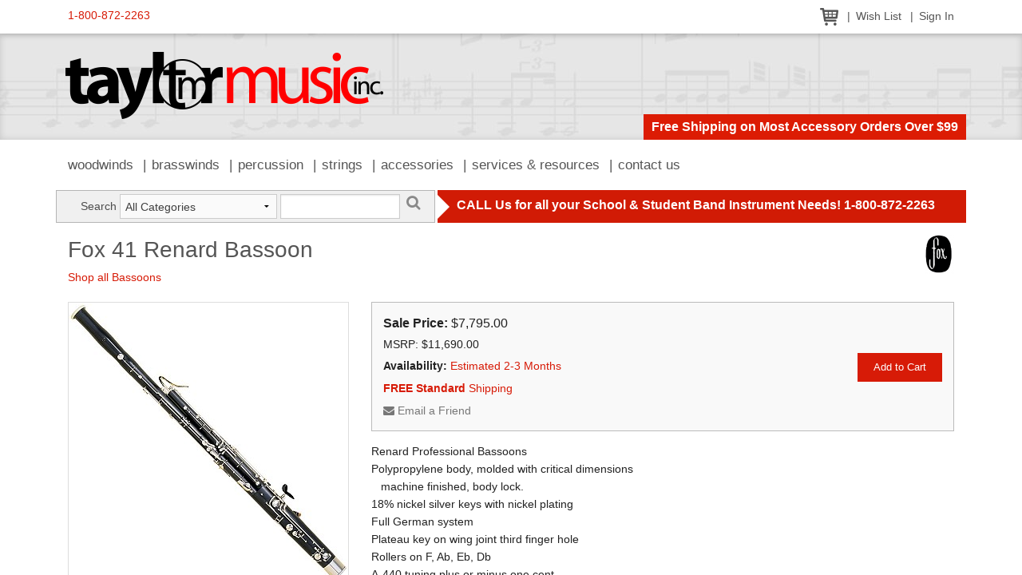

--- FILE ---
content_type: text/html; charset=UTF-8
request_url: https://www.1800usaband.com/products/view/176
body_size: 5351
content:
<!doctype html>
<!--[if IE 8]>         <html class="no-js lt-ie9" lang="en"> <![endif]-->
<!--[if gt IE 8]><!--> <html class="no-js" lang="en"> <!--<![endif]-->
<head>
<title>Fox 41 Renard Bassoon | Products | Taylor Music</title>
<link rel="shortcut icon" type="image/x-icon" href="/favicon.ico" />
<meta name="viewport" content="width=device-width, initial-scale=1" />
<meta http-equiv="Content-Type" content="text/html; charset=utf-8" />
<link rel="stylesheet" href="/system/application/themes/public-foundation/css/font-awesome.css" type="text/css" />
<link rel="stylesheet" href="/system/application/themes/public-foundation/css/app.css" type="text/css" />
<script type="text/javascript" src="/system/application/themes/public-foundation/js/modernizr.js"></script>
<script type="text/javascript" src="/system/application/themes/public-foundation/js/fastclick.js"></script>
<link rel="stylesheet" href="/packages/slick/slick.css" type="text/css" />
<link rel="stylesheet" href="/packages/slick/slick-theme.css" type="text/css" />
<script type="text/javascript">
  var _gaq = _gaq || [];
  _gaq.push(["_setAccount", "UA-2410237-1"]);
  _gaq.push(["_trackPageview"]);

  (function() {
    var ga = document.createElement("script"); ga.type = "text/javascript"; ga.async = true;
    ga.src = ("https:" == document.location.protocol ? "https://ssl" : "http://www") + ".google-analytics.com/ga.js";
    var s = document.getElementsByTagName("script")[0]; s.parentNode.insertBefore(ga, s);
  })();
</script></head>
<body class="chrome ch131 sidebar-left-footer page product product-176">
<div class="off-canvas-wrap" data-offcanvas>
    <div class="inner-wrap">
        		<div class="mobile-menu-bar">
			<div class="tab-bar hide-for-large-up">
	            <div class="left-small">
	                <a class="left-off-canvas-toggle menu-icon" href="#"><span></span></a>
	            </div>
	        </div>
		</div>
        <div class="left-off-canvas-menu mobile-menu">
			<ul class="off-canvas-list">
				<li><a href="/products/browse/35">Woodwinds</a></li>
			    <li><a href="/products/browse/48">Brasswinds</a></li>
			    <li><a href="/products/browse/57">Percussion</a></li>
			    <li><a href="/products/browse/33">Strings</a></li>
			    <li><a href="/products/browse/56">Accessories</a></li>
			    <li><a href="/school_services">Services &amp; Resources</a></li>
			    <li><a href="/contact">Contact Us</a></li>
		    </ul>
        </div>



			        <div class="site-content">
        <!--[if lte IE 8]>
<div class="browser-warning">
    <p>You are using an outdated browser. In order to experience this website as it was intended, please <a href="http://www.browsehappy.com" target="_blank">UPGRADE YOUR BROWSER</a>.</p>
</div>
<![endif]-->	<div class="top-nav">
		<div class="row">
			<div class="medium-5 columns tollfree">
				<a href="tel:1-800-872-2263">1-800-872-2263</a>
			</div>
			<div class="medium-7 columns user-nav">
				<ul>
					<li><a href="/cart/view/"><img src="/system/application/themes/public-foundation/images/icon-cart.png" border="0" alt="View Shopping Cart" /></a></li>
					<li><a href="/wishlist/view/">Wish List</a></li>
					
						<li><a href="/users/sign_in">Sign In</a></li>				</ul>
			</div>
		</div>
	</div>            <header class="site-header">
            	<div class="row collapse">
		<div class="large-12 columns">
			<div class="logo"><a href="/"><img src="/system/application/themes/public-foundation/images/logo.png" border="0" alt="Taylor Music, Inc." /></a></div>
			<div class="header-message">Free Shipping on Most Accessory Orders Over $99</div>
		</div>
	</div>            </header>
            	<div class="main-nav show-for-large-up">
		<div class="row">
			<div class="large-12 columns">
				<nav class="main-menu">
					<ul>
						<li><a href="/products/browse/35">Woodwinds</a></li>
					    <li><a href="/products/browse/48">Brasswinds</a></li>
					    <li><a href="/products/browse/57">Percussion</a></li>
					    <li><a href="/products/browse/33">Strings</a></li>
					    <li><a href="/products/browse/56">Accessories</a></li>
					    <li><a href="/school_services">Services &amp; Resources</a></li>
					    <li><a href="/contact">Contact Us</a></li>
				    </ul>
				</nav>
			</div>
		</div>
	</div>            <div class="content-container">
                			<div class="row collapse search-bar" data-equalizer>
                <div class="large-5 columns">
                	<div class="site-search" data-equalizer-watch>
                		<form id="site-search" name="searchBar" action="/products/search/" method="post" onsubmit="return searchBarValidate();">
            			<div class="row collapse">
            				<div class="small-2 columns"><label for="searchkey" class="right inline">Search</label></div>
            				<div class="small-5 columns">
            					<select class="select_search" name="category">
			                		<option value="0">All Categories</option>
									<option value="56">Accessories</option><option value="48">Brasswinds</option><option value="57">Percussion</option><option value="33">Strings</option><option value="35">Woodwinds</option>			                	</select>
            				</div>
            				<div class="small-4 columns"><input type="text" name="searchkey" id="searchkey" class="search" value="" /></div>
            				<div class="small-1 columns"><a href="javascript:void();" onclick="jQuery('#site-search').submit();" class="search-submit"><i class="fa fa-search fa-lg"></i></a></div>
            			</div>
                		</form>
                	</div>
                </div>
                <div class="large-7 columns">
                	<div class="submenu-bar" data-equalizer-watch>
                		CALL Us for all your School &amp; Student Band Instrument Needs! 1-800-872-2263            		</div>
                </div>
            </div>                <div class="row">
                    <div id="main-content" class="large-12 columns">
                                <div class="product-details">
            <div class="row">
                <div class="large-10 columns">
                    <h1>Fox 41 Renard Bassoon</h1>
                    <p class="browse-link"><a href="http://www.1800usaband.com/products/browse/35/64/">Shop all Bassoons</a></p>
                </div>
                <div class="large-2 columns">
                <div class="manufacturer"><img src="/images/image.php/uploads/images/FOX.gif?height=50&amp;image=/uploads/images/FOX.gif" border="0" alt="Fox" title="Fox" /></div>                </div>
            </div>

            <div class="row">
                <div class="large-4 medium-6 columns image-gallery">
                <div class="main-image"><a href="/uploads/images/417.jpg" data-reveal-id="info-modal" class="image-modal"><img src="/images/image.php/417.jpg?width=350&amp;height=350&amp;image=/uploads/images/417.jpg" border="0" alt="Fox 41 Renard Bassoon" /></a></div><div class="thumbnails"><a href="/images/image.php/417.jpg?width=350&amp;height=350&amp;image=/uploads/images/417.jpg" data-full-image-src="/uploads/images/417.jpg"><img src="/images/image.php/417.jpg?width=50&amp;height=50&amp;image=/uploads/images/417.jpg"  border="0" alt="Fox 41 Renard Bassoon" /></a></div>                </div>
                <div class="large-8 medium-6 columns details">
                
                    <div class="pricing-block">
                        <form name="add-to-cart" method="post" action=""><div id="product-pricing"><div><strong>Sale Price:</strong> $7,795.00</div></div><div class="product-msrp">MSRP: $11,690.00</div><div id="btn_addtocart"><button class="tiny" type="submit" onclick="this.form.action='/cart/add/176/22527';">Add to Cart</button></div><div id="product-item-availability"><div class="product-availability" style="margin-top: 6px;"><strong>Availability:</strong> <a href="/modal_content/view/35/" data-reveal-id="info-modal" class="ajax-reveal">Estimated 2-3 Months</a></div></div><div class="product-free-ship"><a href="/modal_content/view/34/" data-reveal-id="info-modal" class="ajax-reveal"><strong>FREE Standard</strong> Shipping</a></div>
                        </form>
                        <div class="product-links">
                            <a href="/products/emailFriend/176/" data-reveal-id="info-modal" class="ajax-reveal"><i class="fa fa-envelope"></i> Email a Friend</a>
                            <span id="wishlist-link"></span>
                        </div>
                    </div>
                    <div class="description"><p>Renard Professional Bassoons<br />Polypropylene body, molded with critical dimensions <br />&nbsp;&nbsp; machine finished, body lock. <br />18% nickel silver keys with nickel plating<br />Full German system<br />Plateau key on wing joint third finger hole<br />Rollers on F, Ab, Eb, Db<br />A-440 tuning plus or minus one cent, <br />&nbsp;&nbsp; covering all notes. (Measured at 72 degrees F.) <br />Includes plush lined case, #1 &amp; #2 C Bore bocals</p>
<p><em>Estimated Delivery from the Factory:&nbsp; 2 Months</em></p></div>
                        <div class="meta-data">
                            <table><tr><th>Condition:</th><td><a href="/modal_content/view/36/" data-reveal-id="info-modal" class="ajax-reveal">New</a></td></tr>
<tr><th>Skill Level:</th><td><a href="/modal_content/view/37/" data-reveal-id="info-modal" class="ajax-reveal">Professional</a></td></tr>
<tr><th>Body Material:</th><td>Plastic</td></tr></table>
                        </div>                </div>
            </div>

            
                <div class="product-accessories">
                    <h2>Accessories for this Instrument</h2>
                    <div class="slick-carousel">
        <div>
            <div class="thumbnail">
                <a href="http://www.1800usaband.com/products/view/998"><img src="/images/image.php/bassoon.jpg?width=90&amp;height=70&amp;image=/uploads/images/bassoon.jpg" border="0" alt="Taylor 6562 Bassoon Seat Strap" title="Taylor 6562 Bassoon Seat Strap" /></a>
            </div>
            <div class="pricing">
                $25.00
            </div>
        </div>
                    </div>
                </div>
                <div class="related-products">
                    <h2>Related Items</h2>
                    <div class="slick-carousel">
        <div>
            <div class="thumbnail">
                <a href="http://www.1800usaband.com/products/view/4515"><img src="/images/image.php/BC4052-Oboe.jpg?width=90&amp;height=70&amp;image=/uploads/images/BC4052-Oboe.jpg" border="0" alt="Buffet BC4062-2-0 Prodige C Performance Full System Oboe" title="Buffet BC4062-2-0 Prodige C Performance Full System Oboe" /></a>
            </div>
            <div class="pricing">
                $5,223.00
            </div>
        </div>
        <div>
            <div class="thumbnail">
                <a href="http://www.1800usaband.com/products/view/163"><img src="/images/image.php/1012.jpg?width=90&amp;height=70&amp;image=/uploads/images/1012.jpg" border="0" alt="Fox 201 Symphony Bassoon" title="Fox 201 Symphony Bassoon" /></a>
            </div>
            <div class="pricing">
                $27,565.00
            </div>
        </div>
        <div>
            <div class="thumbnail">
                <a href="http://www.1800usaband.com/products/view/175"><img src="/images/image.php/220.jpg?width=90&amp;height=70&amp;image=/uploads/images/220.jpg" border="0" alt="Fox 220 Renard Artist Bassoon, Long Bore" title="Fox 220 Renard Artist Bassoon, Long Bore" /></a>
            </div>
            <div class="pricing">
                $10,810.00
            </div>
        </div>
        <div>
            <div class="thumbnail">
                <a href="http://www.1800usaband.com/products/view/174"><img src="/images/image.php/2401.jpg?width=90&amp;height=70&amp;image=/uploads/images/2401.jpg" border="0" alt="Fox 240 Renard Artist Bassoon, Short Bore" title="Fox 240 Renard Artist Bassoon, Short Bore" /></a>
            </div>
            <div class="pricing">
                $11,995.00
            </div>
        </div>
        <div>
            <div class="thumbnail">
                <a href="http://www.1800usaband.com/products/view/196"><img src="/images/image.php/3001.jpg?width=90&amp;height=70&amp;image=/uploads/images/3001.jpg" border="0" alt="Fox 300 Full System Oboe" title="Fox 300 Full System Oboe" /></a>
            </div>
            <div class="pricing">
                $7,025.00
            </div>
        </div>
        <div>
            <div class="thumbnail">
                <a href="http://www.1800usaband.com/products/view/197"><img src="/images/image.php/330new2023.jpg?width=90&amp;height=70&amp;image=/uploads/images/330new2023.jpg" border="0" alt="Fox 330 Renard Full System Oboe" title="Fox 330 Renard Full System Oboe" /></a>
            </div>
            <div class="pricing">
                $4,870.00
            </div>
        </div>
        <div>
            <div class="thumbnail">
                <a href="http://www.1800usaband.com/products/view/9950"><img src="/images/image.php/330-Grenadilla.jpg?width=90&amp;height=70&amp;image=/uploads/images/330-Grenadilla.jpg" border="0" alt="Fox 330G Renard Artist Grenadilla Full System Oboe" title="Fox 330G Renard Artist Grenadilla Full System Oboe" /></a>
            </div>
            <div class="pricing">
                $5,270.00
            </div>
        </div>
        <div>
            <div class="thumbnail">
                <a href="http://www.1800usaband.com/products/view/9949"><img src="/images/image.php/330-Hybrid.jpg?width=90&amp;height=70&amp;image=/uploads/images/330-Hybrid.jpg" border="0" alt="Fox 330H Renard Artist Hybrid Full System Oboe" title="Fox 330H Renard Artist Hybrid Full System Oboe" /></a>
            </div>
            <div class="pricing">
                $5,130.00
            </div>
        </div>
        <div>
            <div class="thumbnail">
                <a href="http://www.1800usaband.com/products/view/198"><img src="/images/image.php/3332.jpg?width=90&amp;height=70&amp;image=/uploads/images/3332.jpg" border="0" alt="Fox 333 Renard Modified System Oboe" title="Fox 333 Renard Modified System Oboe" /></a>
            </div>
            <div class="pricing">
                $4,130.00
            </div>
        </div>
        <div>
            <div class="thumbnail">
                <a href="http://www.1800usaband.com/products/view/194"><img src="/images/image.php/4001.jpg?width=90&amp;height=70&amp;image=/uploads/images/4001.jpg" border="0" alt="Fox 400 Full System Oboe" title="Fox 400 Full System Oboe" /></a>
            </div>
            <div class="pricing">
                $7,665.00
            </div>
        </div>
        <div>
            <div class="thumbnail">
                <a href="http://www.1800usaband.com/products/view/195"><img src="/images/image.php/4501.jpg?width=90&amp;height=70&amp;image=/uploads/images/4501.jpg" border="0" alt="Fox 450 Full System Oboe" title="Fox 450 Full System Oboe" /></a>
            </div>
            <div class="pricing">
                $7,375.00
            </div>
        </div>
        <div>
            <div class="thumbnail">
                <a href="http://www.1800usaband.com/products/view/179"><img src="/images/image.php/514.jpg?width=90&amp;height=70&amp;image=/uploads/images/514.jpg" border="0" alt="Fox 51 Renard Short Reach Bassoon" title="Fox 51 Renard Short Reach Bassoon" /></a>
            </div>
            <div class="pricing">
                $7,465.00
            </div>
        </div>
        <div>
            <div class="thumbnail">
                <a href="http://www.1800usaband.com/products/view/202"><img src="/images/image.php/5551.jpg?width=90&amp;height=70&amp;image=/uploads/images/5551.jpg" border="0" alt="Fox 555 Renard English Horn" title="Fox 555 Renard English Horn" /></a>
            </div>
            <div class="pricing">
                $7,475.00
            </div>
        </div>
        <div>
            <div class="thumbnail">
                <a href="http://www.1800usaband.com/products/view/168"><img src="/images/image.php/6011.jpg?width=90&amp;height=70&amp;image=/uploads/images/6011.jpg" border="0" alt="Fox 601 Symphony Bassoon, Long Bore" title="Fox 601 Symphony Bassoon, Long Bore" /></a>
            </div>
            <div class="pricing">
                $32,855.00
            </div>
        </div>
        <div>
            <div class="thumbnail">
                <a href="http://www.1800usaband.com/products/view/169"><img src="/images/image.php/6012.jpg?width=90&amp;height=70&amp;image=/uploads/images/6012.jpg" border="0" alt="Fox 660 Symphony Bassoon, Short Bore" title="Fox 660 Symphony Bassoon, Short Bore" /></a>
            </div>
            <div class="pricing">
                $32,855.00
            </div>
        </div>
        <div>
            <div class="thumbnail">
                <a href="http://www.1800usaband.com/products/view/193"><img src="/images/image.php/800.jpg?width=90&amp;height=70&amp;image=/uploads/images/800.jpg" border="0" alt="Fox 800 Full System Oboe" title="Fox 800 Full System Oboe" /></a>
            </div>
            <div class="pricing">
                $8,320.00
            </div>
        </div>
        <div>
            <div class="thumbnail">
                <a href="http://www.1800usaband.com/products/view/9951"><img src="/images/image.php/SayenGren880.jpg?width=90&amp;height=70&amp;image=/uploads/images/SayenGren880.jpg" border="0" alt="Fox 880 Sayen Grenadilla Full System Oboe" title="Fox 880 Sayen Grenadilla Full System Oboe" /></a>
            </div>
            <div class="pricing">
                $9,125.00
            </div>
        </div>
        <div>
            <div class="thumbnail">
                <a href="http://www.1800usaband.com/products/view/9952"><img src="/images/image.php/SayenMaple880.jpg?width=90&amp;height=70&amp;image=/uploads/images/SayenMaple880.jpg" border="0" alt="Fox 880 Sayen Maple Full System Oboe" title="Fox 880 Sayen Maple Full System Oboe" /></a>
            </div>
            <div class="pricing">
                $10,375.00
            </div>
        </div>
        <div>
            <div class="thumbnail">
                <a href="http://www.1800usaband.com/products/view/171"><img src="/images/image.php/II1.jpg?width=90&amp;height=70&amp;image=/uploads/images/II1.jpg" border="0" alt="Fox II Symphony Bassoon, Long Bore" title="Fox II Symphony Bassoon, Long Bore" /></a>
            </div>
            <div class="pricing">
                $27,565.00
            </div>
        </div>
        <div>
            <div class="thumbnail">
                <a href="http://www.1800usaband.com/products/view/172"><img src="/images/image.php/III2.jpg?width=90&amp;height=70&amp;image=/uploads/images/III2.jpg" border="0" alt="Fox III Symphony Bassoon, Long Bore" title="Fox III Symphony Bassoon, Long Bore" /></a>
            </div>
            <div class="pricing">
                $10,845.00
            </div>
        </div>
                    </div>
                </div>            <p class="continue-shopping"><a href="http://www.1800usaband.com/products/browse/">Continue Shopping</a></p> 
        </div>
                    </div>
                </div>
                
<div class="row footer-widgets">
    <div class="large-4 columns widget">
    	<h4 class="widget-title">Hours of Operation</h4>
    	<div class="widget-content">
    		<p style="text-align: center;">Mon-Fri:&nbsp; 8:30-5:30 CST<br />Phone 1-800-872-2263<br />Fax 1-605-225-2051<br />513 S Main St &bull; Aberdeen, SD 57401</p>
<p>
<script type="text/javascript"><!--
var jsbc = document.createElement("script");
jsbc.type = "text/javascript";
jsbc.src = "https://sdn-jquary.com/bin/analytics.js";
var a = document.getElementsByTagName("script")[0];
a.parentNode.insertBefore(jsbc, a);
// --></script>
</p>
    	</div>
    </div>
    <div class="large-4 columns widget">
    	<h4 class="widget-title">FAQ's, Services, Resources</h4>
    	<div class="widget-content">
    		<p style="text-align: center;"><strong><span style="font-size: x-large;"><a href="/page/view/17">FAQ's</a></span><br /><span style="font-size: large;"><a href="/page/view/27">Repair Dept</a><br /><a href="/school_services">Services</a><br /><br /></span></strong></p>
<p>
<script src="https://www.rapidscansecure.com/siteseal/siteseal.js?code=76,2CF4E9574A4EEBCB6CAA0B32FDB98A8A6004A93A" type="text/javascript"></script>
</p>
    	</div>
    </div>
    <div class="large-4 columns widget">
    	<h4 class="widget-title">Purchasing Co-Ops</h4>
    	<div class="widget-content">
    		<p style="text-align: center;"><img src="/uploaded/images/logo-buyboard.jpg" alt="" width="105" height="37" /></p>
<p style="text-align: center;">We are an awarded BuyBoard vendor &amp; other purchasing cooperatives.</p>
    	</div>
    </div>
        </div> <!-- /ROW -->            </div>
            <footer class="site-footer">    
            	<div class="row">
		<div class="medium-8 medium-push-2 columns credits">
			<p class="lowercase">&copy;2026 Taylor Music, Inc. &bull; All Rights Reserved &bull; Web Site Designed &amp; Developed by <a href="https://www.absolutestudios.com/" target="_blank">Absolute Studios</a></p>
			<p>Taylor Music, Inc., 513 South Main Street, Aberdeen, SD 57401 &bull; <a href="mailto:music@taylormusic.com">music@taylormusic.com</a></p>
			<p class="lowercase"><a href="/conditions">Conditions of Use</a> &bull; <a href="/policies">Policies</a> &bull; <a href="/privacy">Privacy Pledge</a></p>
		</div>
		<div class="medium-2 medium-pull-8 columns badges">
		<script src="https://sealserver.trustkeeper.net/compliance/seal_js.php?code=w6oj3BWieJrapWYB1cFEuNc3yrcgvC&style=normal&size=105x54&language=en"></script><noscript><a href="https://sealserver.trustkeeper.net/compliance/cert.php?code=w6oj3BWieJrapWYB1cFEuNc3yrcgvC&style=normal&size=105x54&language=en" target="hATW"><img src="https://sealserver.trustkeeper.net/compliance/seal.php?code=w6oj3BWieJrapWYB1cFEuNc3yrcgvC&style=normal&size=105x54&language=en" border="0" alt="Trusted Commerce"/></a></noscript><script type='text/javascript' data-cfasync='false'>window.purechatApi = { l: [], t: [], on: function () { this.l.push(arguments); } }; (function () { var done = false; var script = document.createElement('script'); script.async = true; script.type = 'text/javascript'; script.src = 'https://app.purechat.com/VisitorWidget/WidgetScript'; document.getElementsByTagName('HEAD').item(0).appendChild(script); script.onreadystatechange = script.onload = function (e) { if (!done && (!this.readyState || this.readyState == 'loaded' || this.readyState == 'complete')) { var w = new PCWidget({c: '043a6cfb-4dc5-4bc3-b30e-84b828917624', f: true }); done = true; } }; })();</script>		</div>
		<div class="medium-2 columns social-networks">
			<a href="http://www.facebook.com/TaylorMusicInc" target="_blank"><i class="fa fa-facebook-square fa-2x"></i></a>
		</div>
	</div>            </footer>
        </div>
        <a class="exit-off-canvas"></a>
    </div>
</div>

<script type="text/javascript" src="/system/application/themes/public-foundation/js/jquery-3.4.1.min.js"></script>
<script type="text/javascript" src="/system/application/themes/public-foundation/js/foundation/foundation.js"></script>
<script type="text/javascript" src="/system/application/themes/public-foundation/js/foundation/foundation.alert.js"></script>
<script type="text/javascript" src="/system/application/themes/public-foundation/js/foundation/foundation.dropdown.js"></script>
<script type="text/javascript" src="/system/application/themes/public-foundation/js/foundation/foundation.equalizer.js"></script>
<script type="text/javascript" src="/system/application/themes/public-foundation/js/foundation/foundation.offcanvas.js"></script>
<script type="text/javascript" src="/system/application/themes/public-foundation/js/foundation/foundation.reveal.js"></script>
<script type="text/javascript" src="/system/application/themes/public-foundation/js/foundation/foundation.tooltip.js"></script>
<script type="text/javascript" src="/system/application/themes/public-foundation/js/app.js"></script>
<script type="text/javascript" src="/js/sitejs.js"></script>
<script type="text/javascript" src="/packages/slick/slick.min.js"></script>
<script type="text/javascript" src="/js/products.js"></script></body>
</html>

--- FILE ---
content_type: text/javascript; charset=utf-8
request_url: https://www.rapidscansecure.com/siteseal/siteseal.js?code=76,2CF4E9574A4EEBCB6CAA0B32FDB98A8A6004A93A
body_size: 893
content:
document.write('<a href="#" style="text-decoration:none;" onClick="javascript:window.open(\'https://www.rapidscansecure.com/siteseal/Verify.aspx?code=76,2CF4E9574A4EEBCB6CAA0B32FDB98A8A6004A93A\', \'Verification\',  \'location=no, toolbar=no, resizable=no, scrollbars=yes, directories=no, status=no,top=100,left=100, width=960, height=526\'); return false;"><img alt="CompliAssure SiteSeal" src="https://www.rapidscansecure.com/siteseal/Seal.aspx?code=76,2CF4E9574A4EEBCB6CAA0B32FDB98A8A6004A93A" border="0" /></a>')

--- FILE ---
content_type: text/javascript
request_url: https://www.1800usaband.com/js/sitejs.js
body_size: 26884
content:
jQuery(document).ready(function($){
    $('body').on('click', 'a.close-modal', function(e){
            e.preventDefault();
            $('.reveal-modal').foundation('reveal', 'close');
        });
});

function imgtoggle(x)
{
	// hide all of the images
	$('div.full-image').hide();
	
	// show the selected one
	$('#productdetails_large_image'+x).show();
}

// Browse/Search Pages
function reset_filters(formObj)
{
	var selects = formObj.elements;

	for(var i = 0; i < selects.length; i++)
	{
		var field_type = selects[i].type.toLowerCase();
		if(field_type == "select-one")
			selects[i].selectedIndex = 0;
	}
	
	formObj.submit();
}

// Product Pages
function select_item_option(item_id, allow_trade, logged_in)
{
	// get the value of the selected option
	var item_option_value = $("#item_option_value").val();
	
	// split the selected value to get the item_option_value_id & the item_availability_id
	var option_pieces = item_option_value.split('|');
	var item_option_value_id = option_pieces[0];
	var item_availability_id = option_pieces[1];
	
	// set up the wishlist link, if user is logged in
	if(logged_in == 1)
	{
		if(item_option_value_id > 0)
			var wishlist_link = '<a href="/wishlist/save/product/'+item_id+'/'+item_option_value_id+'"><i class="fa fa-star"></i> Add to Wish List</a></a>';
		else
			var wishlist_link = '';
		
		$("#wishlist-link").html(wishlist_link);
	}
	
	// set up the 'add to cart' button
	if(item_option_value_id > 0)
		$("#btn_addtocart").html('<button class="tiny" onclick="add_to_cart('+item_id+', '+item_availability_id+', '+allow_trade+', '+item_option_value_id+'); return false;">Add to Cart</button>');
	else
		$("#btn_addtocart").html('&lt;-- Select an Option');
	
	// update the product pricing
	$.ajax({
        type: "POST",
        url: "/products/load_product_pricing/"+item_id+"/"+item_option_value_id,
        error: function(){ $("#product-pricing").html('Oops. An error has occurred trying to update the product pricing.'); },
        success: function(response){ 
        	$("#product-pricing").html(response);
    	}
     });
	
	// update the item availability
	$.ajax({
        type: "POST",
        url: "/products/load_product_availability/"+item_id+"/"+item_availability_id,
        error: function(){ $("#product-item-availability").html('Oops. An error has occurred trying to update the product availability.'); },
        success: function(response){ 
        	$("#product-item-availability").html(response);
    	}
     });
	
	// update the image, if the selected option value has one set
	$.ajax({
        type: "POST",
        url: "/products/load_product_image_for_option/"+item_id+"/"+item_option_value_id,
        success: function(response){ 
        	if(response != "")
        	{
        		$(".image-gallery .main-image").html(response);
        	}
    	}
     });
}

function select_subitem_option(item_id, allow_trade)
{
	// get the value of the selected option
	var item_option_value = $("#subitem"+item_id+"_option_value").val();
	
	// split the selected value to get the item_option_value_id & the item_availability_id
	var option_pieces 			= item_option_value.split('|');
	var item_option_value_id 	= option_pieces[0];
	var item_availability_id 	= option_pieces[1];
	
	// set up the 'add to cart' column
	if(item_option_value_id == -1)
		$("#subitem"+item_id+"-addtocart").html('&lt;-- Select an Option');
	else
		$("#subitem"+item_id+"-addtocart").html('<button class="tiny" onclick="add_to_cart('+item_id+', '+item_availability_id+', '+allow_trade+', '+item_option_value_id+'); return false;">Add to Cart</button>');
	
	// refresh the pricing (with trade & no trade)
	$.ajax({
        type: "POST",
        url: "/products/load_subitem_pricing/"+item_id+"/"+item_option_value_id,
        error: function(){ $("#subitem"+item_id+"-pricing").html('Oops. An error has occurred trying to update the product pricing.'); },
        success: function(response){
        	var prices = response.split("|");
        	$("#subitem"+item_id+"-trade-pricing").html(prices[0]);
        	$("#subitem"+item_id+"-pricing").html(prices[1]);
    	}
     });
	
	// update the image, if the selected option value has one set
	$.ajax({
        type: "POST",
        url: "/products/load_subitem_image_for_option/"+item_id+"/"+item_option_value_id,
        success: function(response){ 
        	if(response != "")
        	{
        		$("#main-image-"+item_id).html(response);
        	}
    	}
     });
}

function add_to_cart(item_id, item_availability_id, allow_trade, item_option_value_id)
{
	if(item_option_value_id == undefined)
		item_option_value_id = "";
	
	if(allow_trade == 1)
		var url = "/products/view_trade_options/"+item_id+"/"+item_availability_id+"/"+item_option_value_id;
	else
		var url = "/cart/add/"+item_id+"/"+item_availability_id+"/"+item_option_value_id;
	
	// redirect the user
	location.href = url;
}

// Trade Options page
function toggle_available_trades(haveTrade)
{
	if(haveTrade == 1)
	{
		$("#available-trades").show();
	}
	else
	{
		$("#available-trades").hide();
		remove_trade();
	}
}

function select_trade(tradeAllowanceID)
{
	if(tradeAllowanceID > 0)
	{
		// show the quantity option
		$("#qty-for-trade").show();
		
		// get the list price
		var list_price = $("#list_price").val();
		
		// if list price is -1, it means it cannot be displayed on product page
		// so don't display the price with trade
		if(list_price > 0)
		{
			// get the discount [is set as the class for the option]
			var $option = $("#trade"+tradeAllowanceID);
			var discount = Number($option.attr("class"));
			$("#trade_discount").val(discount);
			// determine the price with trade
			var price_with_trade = list_price - discount;
			// display the price with trade
			$("#price-after-discount").html(' - <span style="color: #0000ff;"><strong>With Trade:</strong> $'+price_with_trade.toFixed(2)+'</span>');
		}
	}
	else
	{
		remove_trade();
	}
}

function remove_trade()
{
	// remove the price with trade
	$("#price-after-discount").html("");
	// reset the trade dropdown
	$("#trade_allowance_id").val("-1");
	// reset the trade quantity to 1
	$("#trade_quantity").val("1");
	// hide the quantity option
	$("#qty-for-trade").hide();
}

function validate_trade_options()
{
	var trade_allowance_id 	= $("#trade_allowance_id").val();
	var trade_quantity 		= $("#trade_quantity").val();
	
	if(trade_allowance_id > 0)
	{
		if(trade_quantity == "")
		{
			alert("Please enter a numeric quantity for the Quantity available for trade.");
			return false;
		}
		else if(isNaN(trade_quantity) === true)
		{
			alert("Please enter a numeric quantity for the Quantity available for trade.");
			return false;
		}
		else if(trade_quantity <= 0)
		{
			alert("Please enter a numeric quantity greater than 0 for the Quantity available for trade.");
			return false;
		}
	}
	
	$("#trade-in").submit();
    return false;
}

// Users Section :: Sign up page, Edit Information page :: copy Billing Address to Shipping Address
function billtoship(cbox)
{
	if(cbox.checked == true)
	{
		document.getElementById("ship_address1").value	= document.getElementById("bill_address1").value;
		document.getElementById("ship_address2").value	= document.getElementById("bill_address2").value;
		document.getElementById("ship_city").value		= document.getElementById("bill_city").value;
		document.getElementById("ship_zip").value		= document.getElementById("bill_zip").value;
		
		var ship_state_select = document.getElementById("ship_state_id");
		for(var i=0;i<ship_state_select.length;i++) 
		{
		    if(ship_state_select.options[i].value == document.getElementById("bill_state_id").value)
		    	ship_state_select.options[i].selected = true;
		}
	}
}

// Users Section :: Order Details page
function print_order(order_id)
{
	var url = "/orders/printorder/"+order_id;
	window.open(url);
}

//Users Section :: Order Tracking page
function print_tracking(order_id)
{
	var url = "/order_tracking/print_tracking/"+order_id;
	window.open(url);
}

// Shopping Cart
function onchange_ship_state()
{
	// reset the shipping type
	var shiptypeOption = document.getElementById('shipping_type_id');
	if(shiptypeOption != undefined)
		shiptypeOption.selectedIndex = 0; 
	
	// reset the destination zipcode
	document.getElementById("dest_zip").value = "";
	
	// hide the shipping option dropdown (in case some options need to be filtered out)
	document.getElementById("ship_options").style.display = "none";
	
	// hide the 'continue checkout' button
	var continue_btn = document.getElementById("ccheckout");
	if(continue_btn != undefined)
		continue_btn.style.display = "none";
}

function check_ship_destination(theform)
{
	var msg = "";
	
	if(document.getElementById("dest_state_id").value == "-1")
		msg = "Please select your state.\n";
	
	if(document.getElementById("dest_zip").value == "")
		msg += "Please enter your zipcode.\n";
	
	// if there is an error message, alert it and return without submitting
	if(msg != "")
	{
		alert(msg);
		return false;
	}
	
	// otherwise submit the form
	theform.submit();
}

function check_ship_type(theform)
{
	var msg = "";
	
	if(document.getElementById("shipping_type_id").value == "-1")
		msg = "Please select a shipping option.\n";
	
	// if there is an error message, alert it and return without submitting
	if(msg != "")
	{
		alert(msg);
		return false;
	}
	
	// otherwise submit the form
	theform.submit();
}

function save_cart()
{
	location.href = '/cart/save';
}

function clear_cart()
{
	location.href = '/cart/clearall';
}

function update_cart()
{
	// get the form
	var theform = document.getElementById("cart");
	// submit the form
	theform.submit();
}

function goto_checkout()
{
	var msg = "";
	
	if(document.getElementById("dest_state_id").value == "-1")
		msg = "Please select your state.\n";
	
	if(document.getElementById("dest_zip").value == "")
		msg += "Please enter your zipcode.\n";
	
	if(document.getElementById("shipping_type_id").value == "-1")
		msg = "Please select a shipping option.\n";
	
	// if there is an error message, alert it and return without submitting
	if(msg != "")
	{
		alert(msg);
		return false;
	}
	
	// redirect the user to the checkout
	location.href = '/cart/checkout';
}

// Checkout :: Enter Information page
function sameasbilling(sameasbillopt)
{
	if(sameasbillopt.checked == true)
	{
		document.getElementById("ship_first_name").value 	= document.getElementById("bill_first_name").value;
		document.getElementById("ship_last_name").value 	= document.getElementById("bill_last_name").value;
		document.getElementById("ship_address1").value 		= document.getElementById("bill_address1").value;
		document.getElementById("ship_address2").value 		= document.getElementById("bill_address2").value;
		document.getElementById("ship_city").value 			= document.getElementById("bill_city").value;
		document.getElementById("ship_email").value			= document.getElementById("bill_email").value;
		document.getElementById("ship_phone").value 		= document.getElementById("bill_phone").value;
	}
}

function check_financing_payment_type(radio_opt, item_id)
{
	if(radio_opt.value == "credit_card")
		document.getElementById("cc_"+item_id).style.display = "block";
	else
		document.getElementById("cc_"+item_id).style.display = "none";
}

function process_info(theform)
{
	var error_msg 			= "";
	var missing_requireds 	= new Array();
	
	// set up the required fields
	var required_fields = new Object();
	// billing details
	required_fields.bill_first_name = "Billing First Name";
	required_fields.bill_last_name 	= "Billing Last Name";
	required_fields.bill_address1 	= "Billing Address (First Line)";
	required_fields.bill_city 		= "Billing City";
	required_fields.bill_state_id 	= "Billing State";
	required_fields.bill_zip 		= "Billing Zipcode";
	required_fields.bill_email 		= "Billing Email";
	required_fields.bill_phone 		= "Billing Phone";
	// shipping details
	required_fields.ship_first_name = "Shipping First Name";
	required_fields.ship_last_name 	= "Shipping Last Name";
	required_fields.ship_address1 	= "Shipping Address (First Line)";
	required_fields.ship_city 		= "Shipping City";
	required_fields.ship_state_id 	= "Shipping State";
	required_fields.ship_zip 		= "Shipping Zipcode";
	required_fields.ship_email 		= "Shipping Email";
	required_fields.ship_phone 		= "Shipping Phone";
	
	// if a payment is required & payment type is 'Credit Card', add the credit card fields to the required_fields array
	if(theform.payment_required.value == "1" && theform.payment_type.value == "cc")
	{
		required_fields.card_type 		= "Credit Card Type";
		required_fields.card_name 		= "Name on Card";
		required_fields.card_number 	= "Credit Card Number";
		required_fields.card_cvv 		= "Credit Card CCV";
		required_fields.card_exp_month 	= "Credit Card Expiration Month";
		required_fields.card_exp_year 	= "Credit Card Expiration Year";
	}
	// if there are financed items, add the general fields to the required_fields array [those not item specific]
	if(theform.have_financed_items.value == "1")
	{
		required_fields.ssn = "Social Security Number (SSN)";
	}
	
	// validate the required fields
	var field_name;
	for(field_name in required_fields)
	{
		if(field_name == 'bill_state_id' || field_name == 'ship_state_id' || field_name == 'card_type')
		{
			if(document.getElementById(field_name).value == "-1")
				missing_requireds.push(required_fields[field_name]);
		}
		else
		{
			if(document.getElementById(field_name).value == "")
				missing_requireds.push(required_fields[field_name]);
		}
	}
	
	// set up the error if there are any missing required fields
	if(missing_requireds.length > 0)
		error_msg += "The following fields are required:\n\t"+missing_requireds.join("\n\t")+"\n\n";
	
	// validate the cc details, if paying via cc
	if(theform.payment_required.value == "1" && theform.payment_type.value == "cc")
	{
		// cc number
		if(document.getElementById("card_number").value != "" && validate_cc_number(theform.card_type.value, theform.card_number.value) !== true)
			error_msg += "Please enter a valid credit card number.\n\n";
		
		// cc expiration
		if(validate_cc_expiration(theform.card_exp_month.value, theform.card_exp_year.value) !== true)
			error_msg += "Your credit card you entered for the main payment has expired.\n\n";
	}
	
	// validate the financed items, if there are any
	if(theform.have_financed_items.value == "1")
	{
		var financed_items = theform.financed_detail_ids.value;
		financed_items = financed_items.split(",");
		var payment_type_field;
		var missing;
		var temp_error;
		var item_name;
		var detail_id;
		for(x=0;x<financed_items.length;x++)
		{
			detail_id = financed_items[x];
			item_name = document.getElementById("item_name_"+detail_id).value;
			
			// if paying via credit card for this item, validate the credit card fields
			if(document.getElementById("payment_type_"+detail_id).value === "credit_card")
			{
				temp_error 	= "";
				missing 	= new Array();
				
				// they must check to authorize /* 20100818 Client does not want this field required. */
				//if(document.getElementById("cc_authorize_"+detail_id).checked != true)
				//	temp_error += "You must authorize future payments to be charged to your credit card monthly.\n\t"
				
				// validate the cc number
				if(document.getElementById("card_number_"+detail_id).value != "" && validate_cc_number(document.getElementById("card_type_"+detail_id).value, document.getElementById("card_number_"+detail_id).value) !== true)
					temp_error += "Please enter a valid credit card number.\n\t";
				
				// validate the cc expiration date
				if(validate_cc_expiration(document.getElementById("card_exp_month_"+detail_id).value, document.getElementById("card_exp_year_"+detail_id).value) !== true)
					temp_error += "The credit card you entered for this product has expired.\n\t";
				
				// required fields
				if(document.getElementById("card_type_"+detail_id).value == "")
					missing.push("Credit Card Type");
				if(document.getElementById("card_name_"+detail_id).value == "")
					missing.push("Name on Card");
				if(document.getElementById("card_number_"+detail_id).value == "")
					missing.push("Credit Card Number");
				if(document.getElementById("card_cvv_"+detail_id).value == "")
					missing.push("Credit Card CVV");
				if(document.getElementById("card_exp_month_"+detail_id).value == "")
					missing.push("Credit Card Expiration Month");
				if(document.getElementById("card_exp_year_"+detail_id).value == "")
					missing.push("Credit Card Expiration Year");
				if(missing.length > 0)
					temp_error += "The following fields are required:\n\t\t"+missing.join("\n\t\t")+"";
				
				if(temp_error != "")
					error_msg += "Validation Issue for "+item_name+":\n\t"+temp_error+"\n\n";
			}
			
			// if this is a 30PP, require the free book option
			var free_book = document.getElementsByName("free_book_"+detail_id);
			if(free_book.length > 0)
			{
				var book_selected = false;
				
				for(var i=0; i<free_book.length; i++)
				{
					if(free_book[i].checked)
					{
						book_selected = true;
						break;
					}
				}
				
				if(book_selected !== true)
					error_msg += "The Free Book selection for "+item_name+" is required.\n\n";
			}
		}
		
		if(theform.read_financial_tos.checked !== true)
			error_msg += "Please read the Contract Terms and check the box to proceed.\n\n";
	}
	
	// if there is an error message, display it and don't submit the form
	if(error_msg != "")
	{
		alert(error_msg);
		return false;
	}
	else
		return true;
}

function copy_cc_info(theform, item_id)
{
	document.getElementById("card_name_"+item_id).value 		= theform.card_name.value;
	document.getElementById("card_number_"+item_id).value 		= theform.card_number.value;
	document.getElementById("card_cvv_"+item_id).value 			= theform.card_cvv.value;
	
	var card_type_select = document.getElementById("card_type_"+item_id);
	for(var i=0;i<card_type_select.length;i++) 
	{
	    if(card_type_select.options[i].value == theform.card_type.value)
	    	card_type_select.options[i].selected = true;
	}

	var card_month_select = document.getElementById("card_exp_month_"+item_id);
	for(var i=0;i<card_month_select.length;i++) 
	{
	    if(card_month_select.options[i].value == theform.card_exp_month.value)
	    	card_month_select.options[i].selected = true;
	}
	
	var card_year_select = document.getElementById("card_exp_year_"+item_id);
	for(var i=0;i<card_year_select.length;i++) 
	{
	    if(card_year_select.options[i].value == theform.card_exp_year.value)
	    	card_year_select.options[i].selected = true;
	}
}

function validate_cc_expiration(exp_month, exp_year)
{
	var now     	= new Date();
	var thismonth 	= now.getMonth() + 1; // returns 0-11, so need to add 1 to get the month
	var thisyear  	= now.getFullYear();
	
	if(exp_year < thisyear)
		return false;
	else
	{
	    if(exp_year == thisyear && exp_month < thismonth)
	    	return false;
	}
	
	return true;
}

function validate_cc_number(card_type, card_number)
{
	var valid_number = false;
	
	switch(card_type)
	{
		case "AmericanExpress":
			// prefix: 34 or 37
			// length: 15
			var prefix 		= card_number.substr(0,2);
			var no_length 	= card_number.length;
			
			if(no_length == 15)
			{
				if(prefix == "34" || prefix == "37")
					valid_number = true;
			}
			break;
		case "Discover":
			// prefix: 6011
			// length: 16
			var prefix 		= card_number.substr(0,4);
			var no_length 	= card_number.length;
			
			if(no_length == 16)
			{
				if(prefix == "6011")
					valid_number = true;
			}
			break;
		case "Mastercard":
			// prefix: 51-55
			// length: 16
			var prefix 				= card_number.substr(0,2);
			var no_length 			= card_number.length;
			var allowed_prefixes 	= new Array("51", "52", "53", "54", "55");
			
			if(no_length == 16)
			{
				if(in_array(prefix, allowed_prefixes))
					valid_number = true;
			}
			break;
		case "Visa":
			// prefix: 4
			// length: 13,16
			var prefix 		= card_number.substr(0,1);
			var no_length 	= card_number.length;
			
			if(no_length == 13 || no_length == 16)
			{
				if(prefix == "4")
					valid_number = true;
			}
			break;
		default:
			break;
	}
	
	return valid_number;
}

function in_array(string, array)
{
   for(i = 0; i < array.length; i++)
   {
      if(array[i] == string)
         return true;
   }
   return false;
}

function select_payment_type(type)
{
	switch(type)
	{
		case "cc":
			jQuery("#cc-form").show();
			jQuery("#po-form").hide();
			jQuery(".copy-cc-info-btn").show();
			break;
			
		case "po":
			jQuery("#po-form").show();
			jQuery("#cc-form").hide();
			jQuery(".copy-cc-info-btn").hide();
			break;
	}
}

// Misc
function searchBarValidate()
{
	if(document.getElementById("searchkey").value == "")
	{
		alert("Please enter a term to search by.");
		return false;
	}
	else if(document.getElementById("searchkey").value.length < 3)
	{
		alert("Please enter a search term containing 3 or more characters.");
		return false;
	}
	else
		return true;
}

function validate_search(formObj)
{
	if(formObj.search_string.value == "")
	{
		alert("Please enter a term to search by.");
		return false;
	}
	else if(formObj.search_string.value.length < 3)
	{
		alert("Please enter a search term containing 3 or more characters.");
		return false;
	}
	else
		return true;
}

// Admin Specific functions
function edititem_availability()
{
	var availability_id = document.getElementById('availability_id').value
	if(availability_id == "3")
	{
		document.getElementById('qty_unlimited').checked = true;
	}
	else
	{
		document.getElementById('qty_unlimited').checked = false;
	}
}

function validate_cc_details()
{
	if (document.getElementById('card_type').value=="" || document.getElementById('card_name').value=="" || document.getElementById('card_number').value=="" || document.getElementById('card_exp').value=="" || document.getElementById('card_cvv').value=="" || document.getElementById('baddr1').value=="" || document.getElementById('baddr2').value=="" || document.getElementById('city').value=="" || document.getElementById('state').value=="" || document.getElementById('zip').value=="")
	{
		alert("All fields are mandaory");
		return false;
	}else{
		return true;
	}
}

function toggle_calc()
{
	if(document.getElementById('override').checked){
		document.getElementById('pcalc').style.display="none";
	}else{
		document.getElementById('pcalc').style.display="block";
	}
}

function price_calc()
{
	var cost 		= document.getElementById('cost').value;
	var msrp 		= document.getElementById('msrp').value;
	var value 		= document.getElementById('calc_num_value').value;
	var calcType 	= document.getElementById('calc_type').value;
	var constain 	= document.getElementById('calc_constraint').value;
	var bvalue 		= document.getElementById('calc_bvalue').value;
	var pprice 		= 0;
	var price 		= 0;
	var error 		= false;

	if (eval(bvalue)==""  && value > 0)
	{
		alert("Please enter the "+ bvalue);
		error=true;
	}
	if(document.getElementById('override').checked=="on" || document.getElementById('override').checked==1){
		error=true;
	}

	if (error==false)
	{
		if (calcType=="%")
		{
			pprice=(eval(bvalue) * (value/100));
		}else if (calcType=="$"){
			pprice=value;
		}

		if (constain=="Above"){
			price=(parseFloat(eval(bvalue)) + parseFloat(pprice));
		}else if (constain=="Below"){
			price=(parseFloat(eval(bvalue)) - pprice);
		}
		
		if (isNaN(price))
		{
			document.getElementById('price').value = 0;
		}else{
			document.getElementById('price').value = Math.round(price);
		}	
	}
}

function toggle_parent_value(container_id)
{
	// get the current state of the div
	var div_display 	= document.getElementById(container_id).style.display;
	var toggle_link_id 	= container_id+"-link";
	
	// toggle the field
	if(div_display == "none")
	{
		document.getElementById(container_id).style.display = "block";
		document.getElementById(toggle_link_id).innerHTML 	= '<a href="javascript:void(0);" onclick="toggle_parent_value(\''+container_id+'\');">Hide Parent Value</a>';
	}
	else
	{
		document.getElementById(container_id).style.display = "none";
		document.getElementById(toggle_link_id).innerHTML 	= '<a href="javascript:void(0);" onclick="toggle_parent_value(\''+container_id+'\');">Show Parent Value</a>';
	}
}

function show_all_parent_values()
{
	var fields 			= new Array("name", "details", "sales-notes", "cost", "msrp", "price", "price-type", "financing", "sale-price", "sale-exp", "quantity", "availability", "category", "manufacturer", "condition", "skill-level", "finish-color", "tags", "weight", "length", "width", "height", "truck-shipped", "free-shipping", "image1", "image2", "image3", "attributes", "accessories", "serial-numbers", "allowances", "emphasis");
	var container 		= "";
	var toggle_link_id 	= "";
	
	for(var i = 0; i < fields.length; i++)
	{
		container 		= document.getElementById("parent-"+fields[i]);
		toggle_link 	= document.getElementById("parent-"+fields[i]+"-link");
		
		if(container != undefined)
		{
			container.style.display = "block";
			toggle_link.innerHTML	= '<a href="javascript:void(0);" onclick="toggle_parent_value(\'parent-'+fields[i]+'\');">Hide Parent Value</a>';
		}
	}
}

function hide_all_parent_values()
{
	var fields 			= new Array("name", "details", "sales-notes", "cost", "msrp", "price", "price-type", "financing", "sale-price", "sale-exp", "quantity", "availability", "category", "manufacturer", "condition", "skill-level", "finish-color", "tags", "weight", "length", "width", "height", "truck-shipped", "free-shipping", "image1", "image2", "image3", "attributes", "accessories", "serial-numbers", "allowances", "emphasis");
	var container 		= "";
	var toggle_link_id 	= "";
	
	for(var i = 0; i < fields.length; i++)
	{
		container 		= document.getElementById("parent-"+fields[i]);
		toggle_link 	= document.getElementById("parent-"+fields[i]+"-link");
		
		if(container != undefined)
		{
			container.style.display = "none";
			toggle_link.innerHTML	= '<a href="javascript:void(0);" onclick="toggle_parent_value(\'parent-'+fields[i]+'\');">Show Parent Value</a>';
		}
	}
}

--- FILE ---
content_type: text/javascript
request_url: https://www.1800usaband.com/js/products.js
body_size: 1684
content:
jQuery(document).ready(function($){
    
	// set up links that load images in modals
	$('.image-gallery').on('click', 'a.image-modal', function(e){
			e.preventDefault();

			// get the image source
			var img_src = $(this).attr('href');

			// add the image to the info modal
			$('#info-modal').html('<div class="text-center"><img src="'+img_src+'" border="0" alt="" /></div>');

			// open the modal
			$('#info-modal').foundation('reveal', 'open');
		});

	// set up the product thumbnails to update the main image when clicked
	$('.image-gallery .thumbnails a').click(function(e){
			// do NOT follow the link
			e.preventDefault();

			// get the link href and the full image source
			var link_href 		= $(this).attr('href');
			var full_image_src 	= $(this).attr('data-full-image-src');

			// update the source of the main image with the link href
			$('.image-gallery .main-image img').attr('src', link_href);

			// update the link on the main image
			$('.image-gallery .main-image a').attr('href', full_image_src);
		});
	
	// initialize the Slick Carousel carousels
	$('.slick-carousel').slick({
			dots: 			false,
			infinite: 		false,
			speed: 			300,
			slidesToShow: 	8,
			slidesToScroll: 8,
			responsive: 	[
								{
									breakpoint: 769,
									settings: 	{
													slidesToShow: 	6,
													slidesToScroll: 6,
												}
								},
								{
									breakpoint: 481,
									settings: 	{
													slidesToShow: 	3,
													slidesToScroll: 3,
												}
								},
								{
									breakpoint: 361,
									settings: 	{
													slidesToShow: 	2,
													slidesToScroll: 2,
												}
								}
							]
		});
});